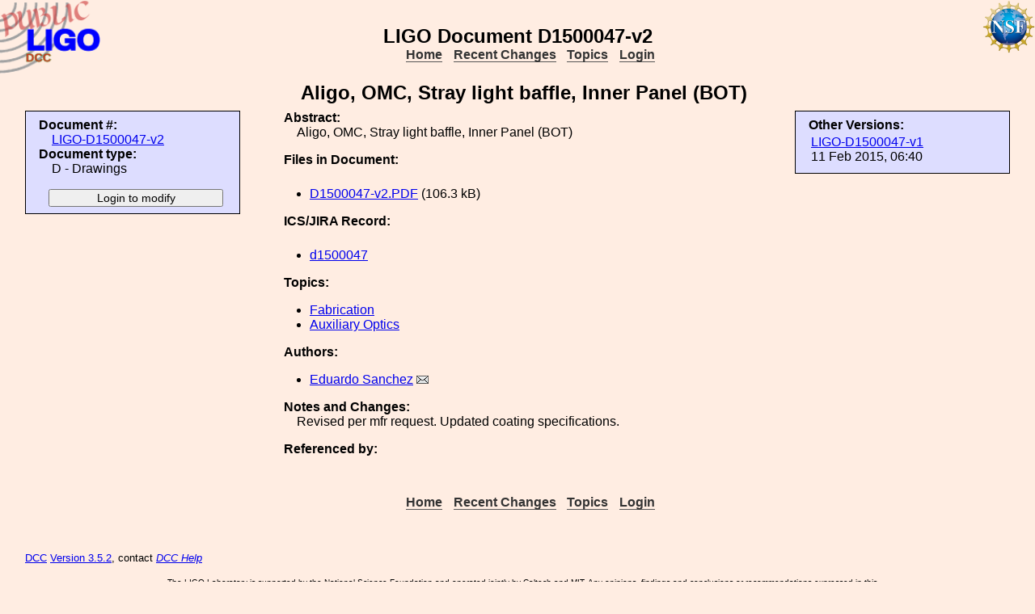

--- FILE ---
content_type: text/html; charset=ISO-8859-1
request_url: https://dcc-lho.ligo.org/LIGO-D1500047/public
body_size: 2339
content:
<!DOCTYPE html PUBLIC "-//W3C//DTD XHTML 1.1//EN"
          "http://www.w3.org/TR/xhtml11/DTD/xhtml11.dtd">
<html>
   <head>
<script>var serverStatusUrl = '/cgi-bin/DocDB/serverstatus.sh'</script>
<script>var HOME_MAX_DOCS = 500</script>
<script src='https://cdnjs.cloudflare.com/ajax/libs/mathjax/2.7.5/MathJax.js?config=TeX-MML-AM_CHTML' async></script><meta http-equiv="Content-Type" content="text/html; charset=ISO-8859-1" />
<title>LIGO-D1500047-v2: Aligo, OMC, Stray light baffle, Inner Panel (BOT)</title>
<!-- 
	file_root: /usr1/www/html/public/
	document_root: /usr1/www/html/public/
	 -->
<link rel="stylesheet" href="/public/Static/css/DocDB.css" type="text/css" />
<!--[if IE]>
<link rel="stylesheet" href="/public/Static/css/DocDB_IE.css" type="text/css" />
<![endif]-->
<link rel="stylesheet" href="/public/Static/css/DocDB.css" type="text/css" />
<!--[if IE]>
<link rel="stylesheet" href="/public/Static/css/DocDB_IE.css" type="text/css" />
<![endif]-->
<link rel="stylesheet" href="/public/Static/css/LIGODocDB.css" type="text/css" />
<link rel="stylesheet" href="/public/Static/css/LIGODocDB.css" type="text/css" />
<link rel="stylesheet" href="/public/Static/css/DocDBShowDocument.css" type="text/css" />
<link rel="stylesheet" href="/public/Static/css/DocDBShowDocument.css" type="text/css" />
<script type="text/javascript" src="/public/Static/js/prototype.js?DocDBVersion=3.5.2"></script>
<script type="text/javascript" src="/public/Static/js/ValidateForm.js?DocDBVersion=3.5.2"></script>
<script type="text/javascript" src="/public/Static/js/Signatures.js?DocDBVersion=3.5.2"></script>
<script type="text/javascript" src="/public/Static/js/serverstatus.js?DocDBVersion=3.5.2"></script>
<script type="text/javascript" src="/public/Static/js/ICSLink.js?DocDBVersion=3.5.2"></script>
<script type="text/javascript" src="/public/Static/js/PopUps.js?DocDBVersion=3.5.2"></script>
<script type="text/javascript" src="/public/Static/js/MathJaxToggle.js?DocDBVersion=3.5.2"></script>
</head>
<body class="Normal" onLoad="
         if (typeof(addAuthorBlurEvent) !== 'undefined') {
            addAuthorBlurEvent();
            AUTHORLIST_STATE = 'dontpaste';
         }

         if (typeof(window.Prototype) !== 'undefined') {
            if (typeof(observeSigDivs) !== 'undefined') {
               getRemoteUser();
               if ($('signatures')) {
                  $('signatures').insert(SIG);
                  observeSigDivs();
                  getSignerList();
               }
               if ($('signoffs')) {
                  stuffGetSigs(DOCREVID);
               }
            }

            if ($('documentadd')) {
               DOCUMENTADD_LOADSTATE = $('documentadd').serialize();
            }
   }
         startServerStatus(900000);
      ">
<h1 id=title>LIGO&nbsp;Document&nbsp;D1500047-v2</h1>
<div class="DocDBNavBar">
<div id=serverstatus class=serverstatus></div>
<ul class=topnav>
<li><a href="https://dcc.ligo-wa.caltech.edu/cgi-bin/DocDB/DocumentDatabase">Home</a>
<li><a href="https://dcc.ligo-wa.caltech.edu/cgi-bin/DocDB/ListBy?days=2&maxdocs=500">Recent Changes</a>
<li><a href="https://dcc.ligo-wa.caltech.edu/cgi-bin/DocDB/ListTopics">Topics</a>
<li><a href="https://dcc.ligo-wa.caltech.edu/cgi-bin/private/DocDB/DocumentDatabase">Login</a>
</ul>
</div>
<div id="RevisionInfo">
<div id="Header3Col">
<div id="DocTitle">
<h1>Aligo, OMC, Stray light baffle, Inner Panel (BOT)</h1>
</div>
</div>
<div id="LeftColumn3Col">
<div id="BasicDocInfo">
<dl>
<dt>Document #:</dt><dd><a href="/LIGO-D1500047/public" title="LIGO-D1500047-v2">LIGO-D1500047-v2</a></dd>
<dt>Document type:</dt><dd>D - Drawings</dd>
</dl>
</div>
<div id="UpdateButtons">
<form method="post" action="https://dcc.ligo-wa.caltech.edu/cgi-bin/private/DocDB/ShowDocument?docid=117588" enctype="multipart/form-data"><div>
<input type="hidden" name="docid" value="117588"  /><input type="hidden" name="version" value="2"  /><input type="submit" name=".submit" value="Login to modify" />
</div>
</form>
</div>
</div>
<div id="MainColumn3Col">
<div id="RightColumn3Col">
<div id="OtherVersions">
<b>Other Versions:</b>
<table id="OtherVersionTable" class="Alternating LowPaddedTable">
<tr class="alt"><td><a href="/LIGO-D1500047-v1/public" title="LIGO-D1500047-v1">LIGO-D1500047-v1</a>
<br/>11 Feb 2015, 06:40
</td></tr>
</table>
</div>
</div>
<div id="Abstract">
<dl>
<dt class="InfoHeader"><span class="InfoHeader">Abstract:</span></dt>
<dd>Aligo, OMC, Stray light baffle, Inner Panel (BOT)</dd>
</dl>
<small id='MathJaxInsert' class='MathJaxInsert'></small>
</div>
<div id="Files">
<dl>
<dt class="InfoHeader"><span class="InfoHeader">Files in Document:</span></dt>
<dd class="FileList">
<ul>
<li><a href="https://dcc.ligo-wa.caltech.edu/public/0117/D1500047/002/D1500047-v2.PDF" title="D1500047-v2.PDF">D1500047-v2.PDF</a> (106.3 kB)</li>
</ul>
</dd>
</dl>
</div>
<!-- ICS/JIRA Link for Drawings and Assemblies -->
   <div id="ICSLink">
      <dl>
         <dt class="InfoHeader">
            <span class="InfoHeader">ICS/JIRA Record:</span>
         </dt>
         <dd class="FileList">
            <ul><li>ICS_LINK</li></ul>
         </dd>
     </dl>
   </div>
   <!-- We only show the ICSLink div if it's a 'D' document. -->
   <script>
      DisplayICSLink();
   </script>
<!-- END of D Document ICS/JIRA specific code. -->
<div id="Topics">
<dl>
<dt class="InfoHeader"><span class="InfoHeader">Topics:</span></dt>
<ul>
<li><a href="https://dcc.ligo-wa.caltech.edu/cgi-bin/DocDB/ListBy?topicid=60" title="Fabrication">Fabrication</a></li>
<li><a href="https://dcc.ligo-wa.caltech.edu/cgi-bin/DocDB/ListBy?topicid=13" title="Auxiliary Optics">Auxiliary Optics</a></li>
</ul>
</dl>
</div>
<div id="Authors"><dl><dt class="InfoHeader"><span class="InfoHeader">Authors:</span></dt><ul><li><a href="https://dcc.ligo-wa.caltech.edu/cgi-bin/DocDB/ListBy?authorid=5052" title="LIGO - California Institute of Technology">Eduardo Sanchez</a> <a href='mailto:eduardo.sanchez@LIGO.ORG?Subject=DCC document LIGO-D1500047'><img src='/public/Static/img/mail.png' title='Contact this author' alt='Send email to this author'></a></li></ul></dl></div><div id="RevisionNote">
<dl>
<dt class="InfoHeader"><span class="InfoHeader">Notes and Changes:</span></dt>
<dd>Revised per mfr request. Updated coating specifications.</dd>
</dl>
</div>
<div id="XReffedBy">
<dl>
<dt class="InfoHeader"><span class="InfoHeader">Referenced by:</span></dt>
<ul>
</ul>
</dl></div>
</div>
<div id="Footer3Col">
</div>
</div>
<div class="DocDBNavBar">
<div id=serverstatus class=serverstatus></div>
<ul class=topnav>
<li><a href="https://dcc.ligo-wa.caltech.edu/cgi-bin/DocDB/DocumentDatabase">Home</a>
<li><a href="https://dcc.ligo-wa.caltech.edu/cgi-bin/DocDB/ListBy?days=2&maxdocs=500">Recent Changes</a>
<li><a href="https://dcc.ligo-wa.caltech.edu/cgi-bin/DocDB/ListTopics">Topics</a>
<li><a href="https://dcc.ligo-wa.caltech.edu/cgi-bin/private/DocDB/DocumentDatabase">Login</a>
</ul>
</div>
<br><p style="clear:left"><small>
<a href="https://dcc.ligo-wa.caltech.edu//wiki/index.php/Main_Page">DCC</a> <a href="/login/news.shtml">Version 3.5.2</a>, contact 
<i>
<a href="mailto:dcc-help@ligo.org">DCC Help</a>
</i>
</small><br/>

<footer class="NSFFooter">

The LIGO Laboratory is supported by the National Science Foundation and operated jointly by Caltech and MIT. Any opinions, findings and conclusions or recommendations expressed in this material do not necessarily reflect the views of the National Science Foundation.
</footer>
</body></html>
